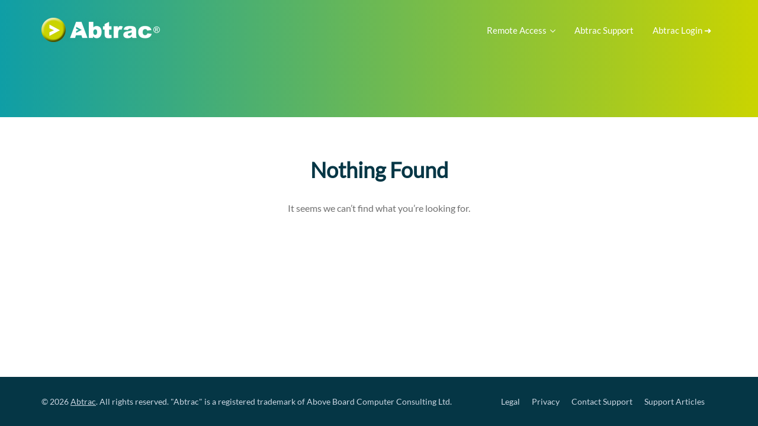

--- FILE ---
content_type: text/css; charset=utf-8
request_url: https://support.abtrac.com/wp-content/cache/background-css/1/support.abtrac.com/wp-content/plugins/heroic-blocks/dist/css/ht-blocks-modules-styles.css?ver=1715604634&wpr_t=1769491748
body_size: 1521
content:
/** Loads block style modules **/
/** messages **/
.wp-block-hb-message {
  padding: 1em;
  border-radius: 5px;
  min-height: 18px;
  background: #E7F6F0; }
  .wp-block-hb-message.wp-block-hb-message--withicon {
    background-image: var(--wpr-bg-58722d7d-3d58-4840-ac52-1f08d10df444); }
  .wp-block-hb-message.is-style-alert {
    background: #f7efa6; }
    .wp-block-hb-message.is-style-alert.wp-block-hb-message--withicon {
      background-image: var(--wpr-bg-5ad6deec-75a5-4447-92e0-0cbd54b571a5); }
  .wp-block-hb-message.is-style-success {
    background: #E7F6F0; }
    .wp-block-hb-message.is-style-success.wp-block-hb-message--withicon {
      background-image: var(--wpr-bg-56874e2e-3ff0-456e-8d93-8bd257f8b645); }
  .wp-block-hb-message.is-style-danger {
    background: #ffe7e5; }
    .wp-block-hb-message.is-style-danger.wp-block-hb-message--withicon {
      background-image: var(--wpr-bg-9cfeada3-c25e-4b7e-82fd-aef25266725b); }
  .wp-block-hb-message.is-style-info {
    background: #F0F7FB; }
    .wp-block-hb-message.is-style-info.wp-block-hb-message--withicon {
      background-image: var(--wpr-bg-1c88d926-9cd6-4e5c-bba2-f59a1ea4149a); }
  .wp-block-hb-message.wp-block-hb-message--withicon {
    padding-left: 2.75em;
    background-repeat: no-repeat;
    background-size: 18px;
    background-position: 1em 1.3em; }

/** toggle */
/** Toggle Block Styles */
.wp-block-hb-toggle {
  position: relative;
  margin: 1em 0; }
  .wp-block-hb-toggle.wp-block-hb-toggle--active .wp-block-hb-toggle__title {
    border-bottom-left-radius: 0;
    border-bottom-right-radius: 0; }
    .wp-block-hb-toggle.wp-block-hb-toggle--active .wp-block-hb-toggle__title::before {
      background-image: var(--wpr-bg-091ce958-a399-46ba-9298-07a4802776c7); }
  .wp-block-hb-toggle.wp-block-hb-toggle--active .wp-block-hb-toggle__content {
    max-height: 9999px;
    opacity: 1; }
  .wp-block-hb-toggle .wp-block-hb-toggle__title {
    background: #f0f2f5;
    padding: 1em 1em 1em 45px;
    font-weight: bolder;
    line-height: 1;
    color: #333;
    position: relative;
    border-radius: 5px; }
    .wp-block-hb-toggle .wp-block-hb-toggle__title::before {
      position: absolute;
      top: 50%;
      left: 15px;
      margin-top: -10px;
      background-image: var(--wpr-bg-e42df2c9-2aa7-4738-a58b-e85c762f4266);
      background-repeat: no-repeat;
      background-position: center  center;
      background-size: 20px;
      display: block;
      width: 20px;
      height: 20px;
      content: ''; }
    .wp-block-hb-toggle .wp-block-hb-toggle__title:hover {
      cursor: pointer; }
  .wp-block-hb-toggle .wp-block-hb-toggle__content {
    border: 1px solid #f0f2f5;
    border-top: 0;
    max-height: 0;
    opacity: 0;
    overflow: hidden;
    transition: all .3s ease; }
    .wp-block-hb-toggle .wp-block-hb-toggle__content .wp-block-hb-toggle__contentwrap {
      padding: 20px; }
      .wp-block-hb-toggle .wp-block-hb-toggle__content .wp-block-hb-toggle__contentwrap p:last-child {
        margin-bottom: 0; }

/** accordion */
.wp-block-hb-accordion {
  position: relative;
  margin: 1em 0; }
  .wp-block-hb-accordion .wp-block-hb-accordion__section {
    position: relative; }
    .wp-block-hb-accordion .wp-block-hb-accordion__section.wp-block-hb-accordion__section--active .wp-block-hb-accordion__title {
      border-bottom: none; }
      .wp-block-hb-accordion .wp-block-hb-accordion__section.wp-block-hb-accordion__section--active .wp-block-hb-accordion__title::before {
        background-image: var(--wpr-bg-365d9857-66cd-4368-a02a-9cff51d3d56b); }
    .wp-block-hb-accordion .wp-block-hb-accordion__section.wp-block-hb-accordion__section--active .wp-block-hb-accordion__content {
      max-height: 999px;
      opacity: 1; }
    .wp-block-hb-accordion .wp-block-hb-accordion__section:first-of-type .wp-block-hb-accordion__title {
      border-top-left-radius: 5px;
      border-top-right-radius: 5px; }
    .wp-block-hb-accordion .wp-block-hb-accordion__section:last-of-type .wp-block-hb-accordion__content {
      border-bottom-left-radius: 5px;
      border-bottom-right-radius: 5px;
      border-bottom: 1px solid #f0f2f5; }
  .wp-block-hb-accordion .wp-block-hb-accordion__title {
    background: #f0f2f5;
    padding: 1em 1em 1em calc(1em + 20px);
    font-weight: bolder;
    line-height: 1;
    border-bottom: 1px solid #e6e8eb;
    position: relative; }
    .wp-block-hb-accordion .wp-block-hb-accordion__title:hover {
      cursor: pointer; }
    .wp-block-hb-accordion .wp-block-hb-accordion__title::before {
      position: absolute;
      top: 50%;
      left: 12px;
      margin-top: -10px;
      background-image: var(--wpr-bg-75b53f53-076d-4a98-976f-59672516d98b);
      background-repeat: no-repeat;
      background-position: center  center;
      background-size: 20px;
      display: block;
      width: 20px;
      height: 20px;
      content: ''; }
  .wp-block-hb-accordion .wp-block-hb-accordion__content {
    max-height: 0;
    opacity: 0;
    overflow: hidden;
    transition: all .3s ease; }
    .wp-block-hb-accordion .wp-block-hb-accordion__content .wp-block-hb-accordion__contentwrap {
      padding: 1em;
      border: 1px solid #f0f2f5; }
  .wp-block-hb-accordion .wp-block-hb-accordion__remove_btn {
    position: absolute;
    display: flex;
    top: 50%;
    right: 20px;
    margin-top: -10px;
    opacity: 0;
    transition: .15s ease-in-out; }
  .wp-block-hb-accordion .wp-block-hb-accordion__add_btn {
    opacity: 0;
    transition: .15s ease-in-out; }

.is-selected .wp-block-hb-accordion .wp-block-hb-accordion__remove_btn {
  opacity: 1; }

.is-selected .wp-block-hb-accordion .wp-block-hb-accordion__add_btn {
  opacity: 1; }

/** tabs */
/** Tab Block Styles */
.wp-block-hb-tabs {
  position: relative;
  margin: 1em 0; }
  .wp-block-hb-tabs .wp-block-hb-tabs__nav {
    display: flex;
    flex-wrap: wrap;
    list-style: none;
    margin: 0;
    padding: 0; }
    @media screen and (min-width: 600px) {
      .wp-block-hb-tabs .wp-block-hb-tabs__nav {
        display: inline-flex;
        flex-wrap: nowrap; } }
    .wp-block-hb-tabs .wp-block-hb-tabs__nav li {
      position: relative;
      padding: .8em 1em;
      margin: 0 0 -1px;
      background: #f0f2f5;
      border-top: 1px solid #e6e8eb;
      border-right: 1px solid #e6e8eb;
      color: #333;
      white-space: nowrap;
      line-height: 1; }
      .wp-block-hb-tabs .wp-block-hb-tabs__nav li:hover .wp-block-hb-tabs__remove_btn {
        opacity: 1; }
      @media screen and (max-width: 599px) {
        .wp-block-hb-tabs .wp-block-hb-tabs__nav li {
          width: 100%; }
          .wp-block-hb-tabs .wp-block-hb-tabs__nav li:last-child {
            border-bottom: 1px solid #e6e8eb; } }
      .wp-block-hb-tabs .wp-block-hb-tabs__nav li:first-child {
        border-left: 1px solid #e6e8eb; }
      .wp-block-hb-tabs .wp-block-hb-tabs__nav li[data-hb-tabs-tab--state="inactive"]:hover {
        cursor: pointer; }
      .wp-block-hb-tabs .wp-block-hb-tabs__nav li[data-hb-tabs-tab--state="active"] {
        background: #fff; }
        .wp-block-hb-tabs .wp-block-hb-tabs__nav li[data-hb-tabs-tab--state="active"] span {
          font-weight: bolder; }
      .wp-block-hb-tabs .wp-block-hb-tabs__nav li.wp-block-hb-tabs__add_tab {
        display: flex;
        align-items: center;
        padding: 0;
        margin-left: -1px;
        opacity: 0;
        transition: .3s ease-in-out; }
        .wp-block-hb-tabs .wp-block-hb-tabs__nav li.wp-block-hb-tabs__add_tab .wp-block-hb-tabs__add_btn {
          display: none;
          padding: 10px;
          position: relative;
          top: -2px; }
        .wp-block-hb-tabs .wp-block-hb-tabs__nav li.wp-block-hb-tabs__add_tab svg {
          display: block; }
    .wp-block-hb-tabs .wp-block-hb-tabs__nav a {
      display: block;
      text-decoration: none;
      color: #333; }
  .wp-block-hb-tabs .wp-block-hb-tabs__remove_btn {
    position: absolute;
    top: 3px;
    right: 3px;
    opacity: 0;
    transition: .15s ease-in-out; }
  .wp-block-hb-tabs .wp-block-hb-tabs__content {
    padding: .25em 1em;
    border: 1px solid #e6e8eb;
    display: none; }
    .wp-block-hb-tabs .wp-block-hb-tabs__content[data-hb-tabs-tab--state="active"] {
      display: block; }

.is-selected .wp-block-hb-tabs li.wp-block-hb-tabs__add_tab {
  opacity: 1;
  margin-left: auto; }
  .is-selected .wp-block-hb-tabs li.wp-block-hb-tabs__add_tab .wp-block-hb-tabs__add_btn {
    display: block; }

/** image */
/**
 * #.# Styles
 *
 * CSS for both Frontend+Backend.
 */
.hb-magnify {
  position: relative; }
  .hb-magnify .hb-magnify__large {
    width: 208px;
    height: 208px;
    position: absolute;
    border-radius: 100%;
    box-shadow: inset 0 2px 4px rgba(0, 0, 0, 0.29), 0 0 0 5px #fff, 0 3px 6px 4px rgba(0, 0, 0, 0.5);
    /*hide the glass by default*/
    display: none; }

/** list */
/**
 * #.# Editor Styles
 *
 * CSS for just Backend enqueued after style.scss
 * which makes it higher in priority.
 */
.editor-styles-wrapper .heroic-styled-list .fa-ul {
  list-style: none;
  padding: 0;
  margin: 0 0 1rem;
  counter-reset: hb-styled-counter; }
  .editor-styles-wrapper .heroic-styled-list .fa-ul > li {
    margin: 0 0 1rem 3rem;
    counter-increment: hb-styled-counter;
    position: relative; }
    .editor-styles-wrapper .heroic-styled-list .fa-ul > li::before {
      display: inline-block;
      margin: 0rem 1.5rem 0rem -3rem;
      content: counter(hb-styled-counter);
      color: #fff;
      font-size: 1rem;
      line-height: 1.5rem;
      width: 1.5rem;
      height: 1.5rem;
      background: #000000;
      text-align: center; }

/**
 * #.# Styles
 *
 * CSS for both Frontend+Backend.
 */
.heroic-styled-list .fa-ul {
  list-style: none;
  padding: 0;
  margin: 0 0 1rem;
  counter-reset: hb-styled-counter; }
  .heroic-styled-list .fa-ul > li {
    margin: 0 0 1rem 3rem;
    counter-increment: hb-styled-counter;
    position: relative; }
    .heroic-styled-list .fa-ul > li::before {
      display: inline-block;
      margin: 0rem 1.5rem 0rem -3rem;
      content: counter(hb-styled-counter);
      color: #fff;
      font-size: 1rem;
      line-height: 1.5rem;
      width: 1.5rem;
      height: 1.5rem;
      background: #000000;
      text-align: center; }

/*# sourceMappingURL=ht-blocks-modules-styles.css.map */